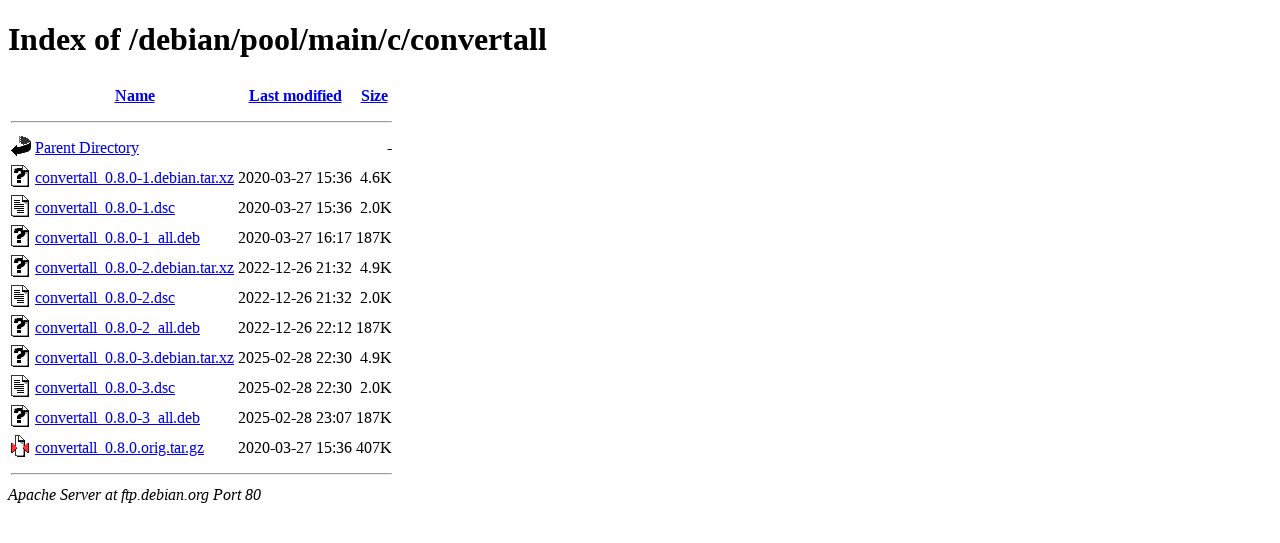

--- FILE ---
content_type: text/html;charset=UTF-8
request_url: http://ftp.debian.org/debian/pool/main/c/convertall/
body_size: 657
content:
<!DOCTYPE HTML PUBLIC "-//W3C//DTD HTML 4.01//EN" "http://www.w3.org/TR/html4/strict.dtd">
<html>
 <head>
  <title>Index of /debian/pool/main/c/convertall</title>
 </head>
 <body>
<h1>Index of /debian/pool/main/c/convertall</h1>
  <table>
   <tr><th valign="top"><img src="/icons/blank.gif" alt="[ICO]"></th><th><a href="?C=N;O=D">Name</a></th><th><a href="?C=M;O=A">Last modified</a></th><th><a href="?C=S;O=A">Size</a></th></tr>
   <tr><th colspan="4"><hr></th></tr>
<tr><td valign="top"><img src="/icons/back.gif" alt="[PARENTDIR]"></td><td><a href="/debian/pool/main/c/">Parent Directory</a></td><td>&nbsp;</td><td align="right">  - </td></tr>
<tr><td valign="top"><img src="/icons/unknown.gif" alt="[   ]"></td><td><a href="convertall_0.8.0-1.debian.tar.xz">convertall_0.8.0-1.debian.tar.xz</a></td><td align="right">2020-03-27 15:36  </td><td align="right">4.6K</td></tr>
<tr><td valign="top"><img src="/icons/text.gif" alt="[TXT]"></td><td><a href="convertall_0.8.0-1.dsc">convertall_0.8.0-1.dsc</a></td><td align="right">2020-03-27 15:36  </td><td align="right">2.0K</td></tr>
<tr><td valign="top"><img src="/icons/unknown.gif" alt="[   ]"></td><td><a href="convertall_0.8.0-1_all.deb">convertall_0.8.0-1_all.deb</a></td><td align="right">2020-03-27 16:17  </td><td align="right">187K</td></tr>
<tr><td valign="top"><img src="/icons/unknown.gif" alt="[   ]"></td><td><a href="convertall_0.8.0-2.debian.tar.xz">convertall_0.8.0-2.debian.tar.xz</a></td><td align="right">2022-12-26 21:32  </td><td align="right">4.9K</td></tr>
<tr><td valign="top"><img src="/icons/text.gif" alt="[TXT]"></td><td><a href="convertall_0.8.0-2.dsc">convertall_0.8.0-2.dsc</a></td><td align="right">2022-12-26 21:32  </td><td align="right">2.0K</td></tr>
<tr><td valign="top"><img src="/icons/unknown.gif" alt="[   ]"></td><td><a href="convertall_0.8.0-2_all.deb">convertall_0.8.0-2_all.deb</a></td><td align="right">2022-12-26 22:12  </td><td align="right">187K</td></tr>
<tr><td valign="top"><img src="/icons/unknown.gif" alt="[   ]"></td><td><a href="convertall_0.8.0-3.debian.tar.xz">convertall_0.8.0-3.debian.tar.xz</a></td><td align="right">2025-02-28 22:30  </td><td align="right">4.9K</td></tr>
<tr><td valign="top"><img src="/icons/text.gif" alt="[TXT]"></td><td><a href="convertall_0.8.0-3.dsc">convertall_0.8.0-3.dsc</a></td><td align="right">2025-02-28 22:30  </td><td align="right">2.0K</td></tr>
<tr><td valign="top"><img src="/icons/unknown.gif" alt="[   ]"></td><td><a href="convertall_0.8.0-3_all.deb">convertall_0.8.0-3_all.deb</a></td><td align="right">2025-02-28 23:07  </td><td align="right">187K</td></tr>
<tr><td valign="top"><img src="/icons/compressed.gif" alt="[   ]"></td><td><a href="convertall_0.8.0.orig.tar.gz">convertall_0.8.0.orig.tar.gz</a></td><td align="right">2020-03-27 15:36  </td><td align="right">407K</td></tr>
   <tr><th colspan="4"><hr></th></tr>
</table>
<address>Apache Server at ftp.debian.org Port 80</address>
</body></html>
